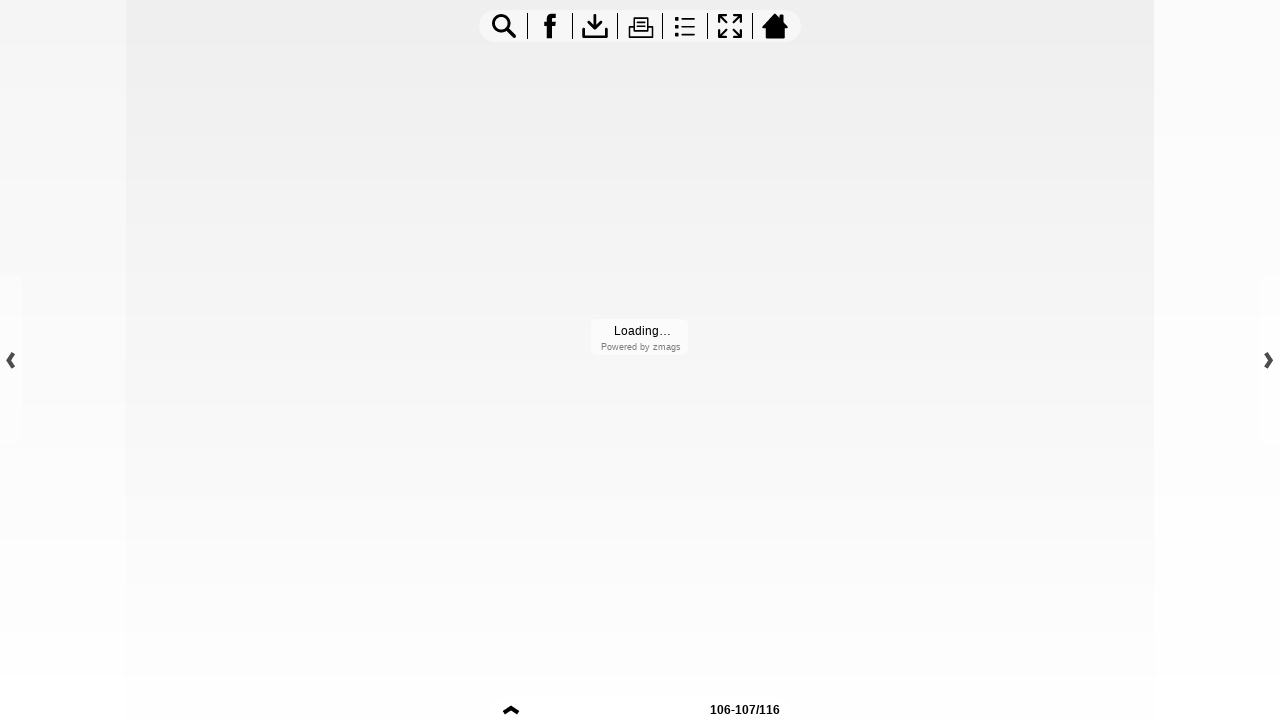

--- FILE ---
content_type: text/html;charset=UTF-8
request_url: http://viewer.zmags.com/publication/f52acc6f?page=107
body_size: 11741
content:
<!DOCTYPE html PUBLIC "-//W3C//DTD XHTML 1.0 Transitional//EN"
"http://www.w3.org/TR/xhtml1/DTD/xhtml1-transitional.dtd">
<html lang="en" >
<head>
    <meta http-equiv="Content-Type" content="text/html; charset=utf-8" />
    <meta name="viewport" content="initial-scale=1.0, minimum-scale=1.0, maximum-scale=1.0, user-scalable=no, width=device-width"/>
    <meta name="ROBOTS" content="NOARCHIVE"/>
    <meta name="ROBOTS" content="NOSNIPPET"/>
    <meta name="ROBOTS" content="NOPREVIEW"/>
    <meta name="GOOGLEBOT" content="NOSNIPPET"/>
    <meta property="og:site_name" content="June 2018 - D"/>
    <meta property="og:title" content="June 2018 - D"/>
    <meta name="title" content="June 2018 - D"/>
    <meta name="description" content="June 2018 - D"/>
    <meta property="og:image" content="http://viewer.zmags.com/services/shareImage/f52acc6f/107/12"/>
    <meta property="og:image:secure_url" content="https://secure.viewer.zmags.com/services/shareImage/f52acc6f/107/12"/>
    <meta property="og:image:type" content="image/jpeg"/>
    <meta property="og:image:width" content="3208"/>
    <meta property="og:image:height" content="1680"/>
    <title>June 2018 - D</title>
    <link rel="SHORTCUT ICON" href="http://viewer.zmags.com/favicon.ico" />
        <link rel="icon" href="http://viewer.zmags.com/favicon.ico" type="image/x-icon" />
    <link rel="image_src" href="http://viewer.zmags.com/services/coverPage/f52acc6f/127x400/12/0/107" />
    <script src="http://api.viewer.zmags.com/viewer/viewer.js" type="text/javascript"></script>
    <script type="text/javascript">
        var zmagsLaunchStartTime = new Date().getTime();

        
            document.onkeydown = function keydown(evt) {
                if (!evt) {
                    evt = event;
                }
                if (evt.ctrlKey && evt.altKey && evt.keyCode == 52) {
                    window.location.href = "http://viewer.zmags.com/services/DownloadPDF?publicationID=f52acc6f&selectedPages=all";
                }
            };
        
        function closeViewerWindow(){var version=0;if(navigator.appVersion.indexOf("MSIE")!=-1){var temp=navigator.appVersion.split("MSIE");version=parseFloat(temp[1])}if(version>=5.5){window.close()}else{window.open('','_parent','');window.close()}}

        /**
 * SWFAddress 2.4: Deep linking for Flash and Ajax <http://www.asual.com/swfaddress/>
 *
 * SWFAddress is (c) 2006-2009 Rostislav Hristov and contributors
 * This software is released under the MIT License <http://www.opensource.org/licenses/mit-license.php>
 *
 */
if(typeof asual=="undefined"){var asual={}}if(typeof asual.util=="undefined"){asual.util={}}asual.util.Browser=new function(){var b=navigator.userAgent.toLowerCase(),a=/webkit/.test(b),e=/opera/.test(b),c=/msie/.test(b)&&!/opera/.test(b),d=/mozilla/.test(b)&&!/(compatible|webkit)/.test(b),f=parseFloat(c?b.substr(b.indexOf("msie")+4):(b.match(/.+(?:rv|it|ra|ie)[\/: ]([\d.]+)/)||[0,"0"])[1]);this.toString=function(){return"[class Browser]"};this.getVersion=function(){return f};this.isMSIE=function(){return c};this.isSafari=function(){return a};this.isOpera=function(){return e};this.isMozilla=function(){return d}};asual.util.Events=new function(){var c="DOMContentLoaded",j="onstop",k=window,h=document,b=[],a=asual.util,e=a.Browser,d=e.isMSIE(),g=e.isSafari();this.toString=function(){return"[class Events]"};this.addListener=function(n,l,m){b.push({o:n,t:l,l:m});if(!(l==c&&(d||g))){if(n.addEventListener){n.addEventListener(l,m,false)}else{if(n.attachEvent){n.attachEvent("on"+l,m)}}}};this.removeListener=function(p,m,n){for(var l=0,o;o=b[l];l++){if(o.o==p&&o.t==m&&o.l==n){b.splice(l,1);break}}if(!(m==c&&(d||g))){if(p.removeEventListener){p.removeEventListener(m,n,false)}else{if(p.detachEvent){p.detachEvent("on"+m,n)}}}};var i=function(){for(var m=0,l;l=b[m];m++){if(l.t!=c){a.Events.removeListener(l.o,l.t,l.l)}}};var f=function(){if(h.readyState=="interactive"){function l(){h.detachEvent(j,l);i()}h.attachEvent(j,l);k.setTimeout(function(){h.detachEvent(j,l)},0)}};if(d||g){(function(){try{if((d&&h.body)||!/loaded|complete/.test(h.readyState)){h.documentElement.doScroll("left")}}catch(m){return setTimeout(arguments.callee,0)}for(var l=0,m;m=b[l];l++){if(m.t==c){m.l.call(null)}}})()}if(d){k.attachEvent("onbeforeunload",f)}this.addListener(k,"unload",i)};asual.util.Functions=new function(){this.toString=function(){return"[class Functions]"};this.bind=function(f,b,e){for(var c=2,d,a=[];d=arguments[c];c++){a.push(d)}return function(){return f.apply(b,a)}}};var SWFAddressEvent=function(d){this.toString=function(){return"[object SWFAddressEvent]"};this.type=d;this.target=[SWFAddress][0];this.value=SWFAddress.getValue();this.path=SWFAddress.getPath();this.pathNames=SWFAddress.getPathNames();this.parameters={};var c=SWFAddress.getParameterNames();for(var b=0,a=c.length;b<a;b++){this.parameters[c[b]]=SWFAddress.getParameter(c[b])}this.parameterNames=c};SWFAddressEvent.INIT="init";SWFAddressEvent.CHANGE="change";SWFAddressEvent.INTERNAL_CHANGE="internalChange";SWFAddressEvent.EXTERNAL_CHANGE="externalChange";var SWFAddress=new function(){var _getHash=function(){var index=_l.href.indexOf("#");return index!=-1?_ec(_dc(_l.href.substr(index+1))):""};var _getWindow=function(){try{if(top.document)return top}catch(e){}return window};var _strictCheck=function(value,force){if(_opts.strict){value=force?(value.substr(0,1)!="/"?"/"+value:value):(value==""?"/":value)}return value};var _ieLocal=function(value,direction){return(_msie&&_l.protocol=="file:")?(direction?_value.replace(/\?/,"%3F"):_value.replace(/%253F/,"?")):value};var _searchScript=function(el){if(el.childNodes){for(var i=0,l=el.childNodes.length,s;i<l;i++){if(el.childNodes[i].src){_url=String(el.childNodes[i].src)}if(s=_searchScript(el.childNodes[i])){return s}}}};var _titleCheck=function(){if(_d.title!=_title&&_d.title.indexOf("#")!=-1){_d.title=_title}};var _listen=function(){if(!_silent){var hash=_getHash();var diff=!(_value==hash);if(_safari&&_version<523){if(_length!=_h.length){_length=_h.length;if(typeof _stack[_length-1]!=UNDEFINED){_value=_stack[_length-1]}_update.call(this,false)}}else{if(_msie&&diff){if(_version<7){_l.reload()}else{this.setValue(hash)}}else{if(diff){_value=hash;_update.call(this,false)}}}if(_msie){_titleCheck.call(this)}}};var _bodyClick=function(e){if(_popup.length>0){var popup=window.open(_popup[0],_popup[1],eval(_popup[2]));if(typeof _popup[3]!=UNDEFINED){eval(_popup[3])}}_popup=[]};var _swfChange=function(){for(var i=0,id,obj,value=SWFAddress.getValue(),setter="setSWFAddressValue";id=_ids[i];i++){obj=document.getElementById(id);if(obj){if(obj.parentNode&&typeof obj.parentNode.so!=UNDEFINED){obj.parentNode.so.call(setter,value)}else{if(!(obj&&typeof obj[setter]!=UNDEFINED)){var objects=obj.getElementsByTagName("object");var embeds=obj.getElementsByTagName("embed");obj=((objects[0]&&typeof objects[0][setter]!=UNDEFINED)?objects[0]:((embeds[0]&&typeof embeds[0][setter]!=UNDEFINED)?embeds[0]:null))}if(obj){obj[setter](value)}}}else{if(obj=document[id]){if(typeof obj[setter]!=UNDEFINED){obj[setter](value)}}}}};var _jsDispatch=function(type){this.dispatchEvent(new SWFAddressEvent(type));type=type.substr(0,1).toUpperCase()+type.substr(1);if(typeof this["on"+type]==FUNCTION){this["on"+type]()}};var _jsInit=function(){if(_util.Browser.isSafari()){_d.body.addEventListener("click",_bodyClick)}_jsDispatch.call(this,"init")};var _jsChange=function(){_swfChange();_jsDispatch.call(this,"change")};var _update=function(internal){_jsChange.call(this);if(internal){_jsDispatch.call(this,"internalChange")}else{_jsDispatch.call(this,"externalChange")}_st(_functions.bind(_track,this),10)};var _track=function(){var value=(_l.pathname+(/\/$/.test(_l.pathname)?"":"/")+this.getValue()).replace(/\/\//,"/").replace(/^\/$/,"");var fn=_t[_opts.tracker];if(typeof fn==FUNCTION){fn(value)}else{if(typeof _t.pageTracker!=UNDEFINED&&typeof _t.pageTracker._trackPageview==FUNCTION){_t.pageTracker._trackPageview(value)}else{if(typeof _t.urchinTracker==FUNCTION){_t.urchinTracker(value)}}}};var _htmlWrite=function(){var doc=_frame.contentWindow.document;doc.open();doc.write("<html><head><title>"+_d.title+"</title><script>var "+ID+' = "'+_getHash()+'";<\/script></head></html>');doc.close()};var _htmlLoad=function(){var win=_frame.contentWindow;var src=win.location.href;_value=(typeof win[ID]!=UNDEFINED?win[ID]:"");if(_value!=_getHash()){_update.call(SWFAddress,false);_l.hash=_ieLocal(_value,TRUE)}};var _load=function(){if(!_loaded){_loaded=TRUE;if(_msie&&_version<8){var frameset=_d.getElementsByTagName("frameset")[0];_frame=_d.createElement((frameset?"":"i")+"frame");if(frameset){frameset.insertAdjacentElement("beforeEnd",_frame);frameset[frameset.cols?"cols":"rows"]+=",0";_frame.src="javascript:false";_frame.noResize=true;_frame.frameBorder=_frame.frameSpacing=0}else{_frame.src="javascript:false";_frame.style.display="none";_d.body.insertAdjacentElement("afterBegin",_frame)}_st(function(){_events.addListener(_frame,"load",_htmlLoad);if(typeof _frame.contentWindow[ID]==UNDEFINED){_htmlWrite()}},50)}else{if(_safari){if(_version<418){_d.body.innerHTML+='<form id="'+ID+'" style="position:absolute;top:-9999px;" method="get"></form>';_form=_d.getElementById(ID)}if(typeof _l[ID]==UNDEFINED){_l[ID]={}}if(typeof _l[ID][_l.pathname]!=UNDEFINED){_stack=_l[ID][_l.pathname].split(",")}}}_st(_functions.bind(function(){_jsInit.call(this);_jsChange.call(this);_track.call(this)},this),1);if(_msie&&_version>=8){_d.body.onhashchange=_functions.bind(_listen,this);_si(_functions.bind(_titleCheck,this),50)}else{_si(_functions.bind(_listen,this),50)}}};var ID="swfaddress",FUNCTION="function",UNDEFINED="undefined",TRUE=true,FALSE=false,_util=asual.util,_browser=_util.Browser,_events=_util.Events,_functions=_util.Functions,_version=_browser.getVersion(),_msie=_browser.isMSIE(),_mozilla=_browser.isMozilla(),_opera=_browser.isOpera(),_safari=_browser.isSafari(),_supported=FALSE,_t=_getWindow(),_d=_t.document,_h=_t.history,_l=_t.location,_si=setInterval,_st=setTimeout,_dc=decodeURI,_ec=encodeURI,_frame,_form,_url,_title=_d.title,_length=_h.length,_silent=FALSE,_loaded=FALSE,_justset=TRUE,_juststart=TRUE,_ref=this,_stack=[],_ids=[],_popup=[],_listeners={},_value=_getHash(),_opts={history:TRUE,strict:TRUE};if(_msie&&_d.documentMode&&_d.documentMode!=_version){_version=_d.documentMode!=8?7:8}_supported=(_mozilla&&_version>=1)||(_msie&&_version>=6)||(_opera&&_version>=9.5)||(_safari&&_version>=312);if(_supported){if(_opera){history.navigationMode="compatible"}for(var i=1;i<_length;i++){_stack.push("")}_stack.push(_getHash());if(_msie&&_l.hash!=_getHash()){_l.hash="#"+_ieLocal(_getHash(),TRUE)}_searchScript(document);var _qi=_url?_url.indexOf("?"):-1;if(_qi!=-1){var param,params=_url.substr(_qi+1).split("&");for(var i=0,p;p=params[i];i++){param=p.split("=");if(/^(history|strict)$/.test(param[0])){_opts[param[0]]=(isNaN(param[1])?/^(true|yes)$/i.test(param[1]):(parseInt(param[1])!=0))}if(/^tracker$/.test(param[0])){_opts[param[0]]=param[1]}}}if(_msie){_titleCheck.call(this)}if(window==_t){_events.addListener(document,"DOMContentLoaded",_functions.bind(_load,this))}_events.addListener(_t,"load",_functions.bind(_load,this))}else{if((!_supported&&_l.href.indexOf("#")!=-1)||(_safari&&_version<418&&_l.href.indexOf("#")!=-1&&_l.search!="")){_d.open();_d.write('<html><head><meta http-equiv="refresh" content="0;url='+_l.href.substr(0,_l.href.indexOf("#"))+'" /></head></html>');_d.close()}else{_track()}}this.toString=function(){return"[class SWFAddress]"};this.back=function(){_h.back()};this.forward=function(){_h.forward()};this.up=function(){var path=this.getPath();this.setValue(path.substr(0,path.lastIndexOf("/",path.length-2)+(path.substr(path.length-1)=="/"?1:0)))};this.go=function(delta){_h.go(delta)};this.href=function(url,target){target=typeof target!=UNDEFINED?target:"_self";if(target=="_self"){self.location.href=url}else{if(target=="_top"){_l.href=url}else{if(target=="_blank"){window.open(url)}else{_t.frames[target].location.href=url}}}};this.popup=function(url,name,options,handler){try{var popup=window.open(url,name,eval(options));if(typeof handler!=UNDEFINED){eval(handler)}}catch(ex){}_popup=arguments};this.getIds=function(){return _ids};this.getId=function(index){return _ids[0]};this.setId=function(id){_ids[0]=id};this.addId=function(id){this.removeId(id);_ids.push(id)};this.removeId=function(id){for(var i=0;i<_ids.length;i++){if(id==_ids[i]){_ids.splice(i,1);break}}};this.addEventListener=function(type,listener){if(typeof _listeners[type]==UNDEFINED){_listeners[type]=[]}_listeners[type].push(listener)};this.removeEventListener=function(type,listener){if(typeof _listeners[type]!=UNDEFINED){for(var i=0,l;l=_listeners[type][i];i++){if(l==listener){break}}_listeners[type].splice(i,1)}};this.dispatchEvent=function(event){if(this.hasEventListener(event.type)){event.target=this;for(var i=0,l;l=_listeners[event.type][i];i++){l(event)}return TRUE}return FALSE};this.hasEventListener=function(type){return(typeof _listeners[type]!=UNDEFINED&&_listeners[type].length>0)};this.getBaseURL=function(){var url=_l.href;if(url.indexOf("#")!=-1){url=url.substr(0,url.indexOf("#"))}if(url.substr(url.length-1)=="/"){url=url.substr(0,url.length-1)}return url};this.getStrict=function(){return _opts.strict};this.setStrict=function(strict){_opts.strict=strict};this.getHistory=function(){return _opts.history};this.setHistory=function(history){_opts.history=history};this.getTracker=function(){return _opts.tracker};this.setTracker=function(tracker){_opts.tracker=tracker};this.getTitle=function(){return _d.title};this.setTitle=function(title){if(!_supported){return null}if(typeof title==UNDEFINED){return}if(title=="null"){title=""}title=_dc(title);_st(function(){_title=_d.title=title;if(_juststart&&_frame&&_frame.contentWindow&&_frame.contentWindow.document){_frame.contentWindow.document.title=title;_juststart=FALSE}if(!_justset&&_mozilla){_l.replace(_l.href.indexOf("#")!=-1?_l.href:_l.href+"#")}_justset=FALSE},10)};this.getStatus=function(){return _t.status};this.setStatus=function(status){if(!_supported){return null}if(typeof status==UNDEFINED){return}if(status=="null"){status=""}status=_dc(status);if(!_safari){status=_strictCheck((status!="null")?status:"",TRUE);if(status=="/"){status=""}if(!(/http(s)?:\/\//.test(status))){var index=_l.href.indexOf("#");status=(index==-1?_l.href:_l.href.substr(0,index))+"#"+status}_t.status=status}};this.resetStatus=function(){_t.status=""};this.getValue=function(){if(!_supported){return null}return _dc(_strictCheck(_ieLocal(_value,FALSE),FALSE))};this.setValue=function(value){if(!_supported){return null}if(typeof value==UNDEFINED){return}if(value=="null"){value=""}value=_ec(_dc(_strictCheck(value,TRUE)));if(value=="/"){value=""}if(_value==value){return}_justset=TRUE;_value=value;_silent=TRUE;_update.call(SWFAddress,true);_stack[_h.length]=_value;if(_safari){if(_opts.history){_l[ID][_l.pathname]=_stack.toString();_length=_h.length+1;if(_version<418){if(_l.search==""){_form.action="#"+_value;_form.submit()}}else{if(_version<523||_value==""){var evt=_d.createEvent("MouseEvents");evt.initEvent("click",TRUE,TRUE);var anchor=_d.createElement("a");anchor.href="#"+_value;anchor.dispatchEvent(evt)}else{_l.hash="#"+_value}}}else{_l.replace("#"+_value)}}else{if(_value!=_getHash()){if(_opts.history){_l.hash="#"+_dc(_ieLocal(_value,TRUE))}else{_l.replace("#"+_dc(_value))}}}if((_msie&&_version<8)&&_opts.history){_st(_htmlWrite,50)}if(_safari){_st(function(){_silent=FALSE},1)}else{_silent=FALSE}};this.getPath=function(){var value=this.getValue();if(value.indexOf("?")!=-1){return value.split("?")[0]}else{if(value.indexOf("#")!=-1){return value.split("#")[0]}else{return value}}};this.getPathNames=function(){var path=this.getPath(),names=path.split("/");if(path.substr(0,1)=="/"||path.length==0){names.splice(0,1)}if(path.substr(path.length-1,1)=="/"){names.splice(names.length-1,1)}return names};this.getQueryString=function(){var value=this.getValue(),index=value.indexOf("?");if(index!=-1&&index<value.length){return value.substr(index+1)}};this.getParameter=function(param){var value=this.getValue();var index=value.indexOf("?");if(index!=-1){value=value.substr(index+1);var p,params=value.split("&"),i=params.length,r=[];while(i--){p=params[i].split("=");if(p[0]==param){r.push(p[1])}}if(r.length!=0){return r.length!=1?r:r[0]}}};this.getParameterNames=function(){var value=this.getValue();var index=value.indexOf("?");var names=[];if(index!=-1){value=value.substr(index+1);if(value!=""&&value.indexOf("=")!=-1){var params=value.split("&"),i=0;while(i<params.length){names.push(params[i].split("=")[0]);i++}}}return names};this.onInit=null;this.onChange=null;this.onInternalChange=null;this.onExternalChange=null;(function(){var _args;if(typeof FlashObject!=UNDEFINED){SWFObject=FlashObject}if(typeof SWFObject!=UNDEFINED&&SWFObject.prototype&&SWFObject.prototype.write){var _s1=SWFObject.prototype.write;SWFObject.prototype.write=function(){_args=arguments;if(this.getAttribute("version").major<8){this.addVariable("$swfaddress",SWFAddress.getValue());((typeof _args[0]=="string")?document.getElementById(_args[0]):_args[0]).so=this}var success;if(success=_s1.apply(this,_args)){_ref.addId(this.getAttribute("id"))}return success}}if(typeof swfobject!=UNDEFINED){var _s2r=swfobject.registerObject;swfobject.registerObject=function(){_args=arguments;_s2r.apply(this,_args);_ref.addId(_args[0])};var _s2c=swfobject.createSWF;swfobject.createSWF=function(){_args=arguments;var swf=_s2c.apply(this,_args);if(swf){_ref.addId(_args[0].id)}return swf};var _s2e=swfobject.embedSWF;swfobject.embedSWF=function(){_args=arguments;if(typeof _args[8]==UNDEFINED){_args[8]={}}if(typeof _args[8].id==UNDEFINED){_args[8].id=_args[1]}_s2e.apply(this,_args);_ref.addId(_args[8].id)}}if(typeof UFO!=UNDEFINED){var _u=UFO.create;UFO.create=function(){_args=arguments;_u.apply(this,_args);_ref.addId(_args[0].id)}}if(typeof AC_FL_RunContent!=UNDEFINED){var _a=AC_FL_RunContent;AC_FL_RunContent=function(){_args=arguments;_a.apply(this,_args);for(var i=0,l=_args.length;i<l;i++){if(_args[i]=="id"){_ref.addId(_args[i+1])}}}}})()};var extMouseWheel=function(){var keepDeltaAtPlusMinusThree=true;var f=[];var thisMovie=function(movieName){if(navigator.appName.indexOf("Microsoft")!=-1){return window[movieName]}else{return document[movieName]}};var findPosX=function(obj){var curleft=0;if(obj.offsetParent)while(1){curleft+=obj.offsetLeft;if(!obj.offsetParent)break;obj=obj.offsetParent}else if(obj.x)curleft+=obj.x;return curleft};var findPosY=function(obj){var curtop=0;if(obj.offsetParent)while(1){curtop+=obj.offsetTop;if(!obj.offsetParent)break;obj=obj.offsetParent}else if(obj.y)curtop+=obj.y;return curtop};var uaContains=function(str){return(navigator.userAgent.indexOf(str)!=-1)};var onWheelHandler=function(event){var delta=0;if(!event)event=window.event;if(event.wheelDelta){delta=event.wheelDelta/120;if(window.opera)delta=-delta}else if(event.detail)delta=-event.detail*3;if(keepDeltaAtPlusMinusThree){if(delta>0)delta=3;else if(delta==0)delta=0;else delta=-3}if(delta){var thisFlashMovieId=null;for(var j in f)if(f[j]!=null&&f[j]==event.currentTarget)thisFlashMovieId=j;var thisMouse;if(uaContains("Camino"))thisMouse={x:event.layerX,y:event.layerY};else if(uaContains('Firefox'))thisMouse={x:(event.layerX-findPosX(event.currentTarget)),y:(event.layerY-findPosY(event.currentTarget))};else thisMouse={x:event.offsetX,y:event.offsetY};thisMouse.ctrlKey=(uaContains('Mac'))?(event.metaKey||event.ctrlKey):event.ctrlKey;thisMouse.altKey=event.altKey;thisMouse.shiftKey=event.shiftKey;thisMouse.buttonDown=false;if(thisMovie(thisFlashMovieId).dispatchExternalMouseWheelEvent)thisMovie(thisFlashMovieId).dispatchExternalMouseWheelEvent(delta,thisMouse.x,thisMouse.y,thisMouse.ctrlKey,thisMouse.altKey,thisMouse.shiftKey,thisMouse.buttonDown)};if(event.preventDefault)event.preventDefault();event.returnValue=false};return{initCaptureFor:function(aFlashObjectId){if(uaContains('Mac')||uaContains('Safari')){var parentdiv=document.getElementById(aFlashObjectId).parentNode;while(parentdiv!=null&&parentdiv.nodeName!="DIV")parentdiv=parentdiv.parentNode;if(parentdiv!=undefined&&parentdiv!=null){f[aFlashObjectId]=parentdiv;if(parentdiv.addEventListener)parentdiv.addEventListener('DOMMouseScroll',onWheelHandler,false);parentdiv.onmousewheel=onWheelHandler;return true}else return false}else return false}}}();
        (function (i, s, o, g, r, a, m) {
            i['GoogleAnalyticsObject'] = r;
            i[r] = i[r] || function () {
                (i[r].q = i[r].q || []).push(arguments);
            }, i[r].l = 1 * new Date();
            a = s.createElement(o),
                    m = s.getElementsByTagName(o)[0];
            a.async = 1;
            a.src = g;
            m.parentNode.insertBefore(a, m)
        })(window, document, 'script', '//www.google-analytics.com/analytics.js', 'ga');
        ga('create', 'UA-21094215-4', 'zmags.com');
        ga('send', 'pageview');


        
        var viewer = new com.zmags.api.Viewer();
        viewer.setPublicationID("f52acc6f");
        viewer.setParentElementID("application");
        viewer.addContext("standard"); 
            viewer.gotoPage(107);
        
        viewer.show();
    </script>

    <style type="text/css">
        * {
            margin: 0;
            padding: 0;
        }
        html, body, #applicationContainer {
            height: 100%;
            width: 100%;
            background-color: #FFFFFF;
            overflow: hidden;
        }
        #application {
            
                height: 100%;
              
            width: 100%;
            left: 0px;
            z-index: 1;
            
                float: left;
                position: absolute;
            
            top: 0px;
        }
        </style>
</head>
<body>
    <div id="applicationContainer">
        <div id="application"></div>

        </div>
    <div style="position: absolute; left: -10000px; top: auto; width: 1px; height: 1px; overflow: hidden">
            <a id="hintText" href="#" title="Navigate" style="font-size: 1px;">
                If you are visually impaired or blind, you can visit the PDF version
                by Pressing CONTROL + ALT + 4 </a>
        </div>
    <noscript>
	<style type="text/css">
        * {
            font-family: Arial, Helvetica, sans-serif;
            font-size: 12px;
            color: #5F6265
        }
        body {
            background-color: #FFF;
            padding: 15px
        }
        h1 {
            font-size: 17px;
            font-weight: 700;
            border-bottom: 1px solid #D1E7B2;
            font-family: Tahoma, Geneva, sans-serif
        }
        p, li {
            padding: 5px 0 5px 0;
        }
        ul {
            padding-left: 40px;
        }
        a:link,a:visited,a:active,a:hover {
            text-decoration: underline;
            color: #5F6265
        }
        #application,#applicationContainer {
            display: none
        }
    </style>
	<h1>You need a JavaScript-enabled browser to view this Publication</h1>
	<p>Please follow these steps to view the Publication:</p>
	<ul>
		<li><a
			href="http://help.yahoo.com/l/us/yahoo/help/faq/browsers/browsers-63474.html"
			target="_blank">Enable JavaScript in your browser</a><br /></li>
		<li><a href="javascript:window.location.reload(true);">Refresh
				this page</a></li>
	</ul>
	<p>
		Best regards<br />Zmags
	</p>
</noscript><img src="http://stats.zmags.com/services/launchpage?brand=viewer.zmags.com&launchPage=unifiedlaunchpage" style="display: none;" alt="" />
    <noframes>
            <br /> 
Distributed Generation 22  |  Test & Monitor 28  | Line Build 36<br /> 
JUNE 2018                                                                                                               tdworld.com<br /> 
 Xcel Energy<br /> 
Deploys UAS<br /> 
HEROIC.<br /> 
Let's stop chasing reliability scores and start changing lives.<br /> 
IT'S TIME TO RAISE THE BAR FOR RELIABILITY.<br /> 
WE HELP PROTECT YOUR SYSTEM—AND ALL THOSE WHO NEED IT.<br /> 
It takes courage to recognize that being reliable means more than limiting the sustained outages our industry currently<br /> 
tracks. S&C believes in the power of real “lights on” reliability – free of sustained and momentary outages. The kind of<br /> 
high-quality, uninterrupted power that customers everywhere can count on no matter what, especially in critical situations<br /> 
when it matters most. From innovative products that promote a more resilient grid to world-renowned energy storage<br /> 
solutions, we're taking the notion o<a title="June 2018 - D page 1" href="http://viewer.zmags.com/publication/f52acc6f?page=1"> Distributed Generation 22  |  Test & Monitor 28  </a>
	        <a title="June 2018 - D page 2" href="http://viewer.zmags.com/publication/f52acc6f?page=2"> HEROIC. Let's stop chasing reliability scores and</a>
	        <a title="June 2018 - D page 3" href="http://viewer.zmags.com/publication/f52acc6f?page=3"> INCREASES AMR/AMI ACCURACY Thanks,Boss! Protect</a>
	        <a title="June 2018 - D page 4" href="http://viewer.zmags.com/publication/f52acc6f?page=4"> June 2018 Vol. 70 | No. 6 Contents Features 16</a>
	        <a title="June 2018 - D page 5" href="http://viewer.zmags.com/publication/f52acc6f?page=5"> Simplifying Product Comparison Visit HPSLibrary.</a>
	        <a title="June 2018 - D page 6" href="http://viewer.zmags.com/publication/f52acc6f?page=6"> New on tdworld.com Visit the website daily for br</a>
	        <a title="June 2018 - D page 7" href="http://viewer.zmags.com/publication/f52acc6f?page=7"> THE POWER OF ONE As a team of entities operating </a>
	        <a title="June 2018 - D page 8" href="http://viewer.zmags.com/publication/f52acc6f?page=8"> Global Viewpoint Block This! Iadmit that when I</a>
	        <a title="June 2018 - D page 9" href="http://viewer.zmags.com/publication/f52acc6f?page=9"> Did You Know … BLACK & VEATCH PERFORMS CONSTRUCTI</a>
	        <a title="June 2018 - D page 10" href="http://viewer.zmags.com/publication/f52acc6f?page=10"> Business Developments NYSERDA Announces $15 Mill</a>
	        <a title="June 2018 - D page 11" href="http://viewer.zmags.com/publication/f52acc6f?page=11"> FAST, RELIABLE STORM (AND DISASTER) RECOVERY </a>
	        <a title="June 2018 - D page 12" href="http://viewer.zmags.com/publication/f52acc6f?page=12"> Business Developments Letter to the Editor       </a>
	        <a title="June 2018 - D page 13" href="http://viewer.zmags.com/publication/f52acc6f?page=13"> </a>
	        <a title="June 2018 - D page 14" href="http://viewer.zmags.com/publication/f52acc6f?page=14"> Technology Updates Aerial Power Line Inspection</a>
	        <a title="June 2018 - D page 15" href="http://viewer.zmags.com/publication/f52acc6f?page=15"> Trusted & experienced We're more than a one-s</a>
	        <a title="June 2018 - D page 16" href="http://viewer.zmags.com/publication/f52acc6f?page=16"> Technology Updates Alabama Power Welcomes the F</a>
	        <a title="June 2018 - D page 17" href="http://viewer.zmags.com/publication/f52acc6f?page=17"> Concrete? Steel? Or Both? </a>
	        <a title="June 2018 - D page 18" href="http://viewer.zmags.com/publication/f52acc6f?page=18">       UAStotheRescue Substation specialists f</a>
	        <a title="June 2018 - D page 19" href="http://viewer.zmags.com/publication/f52acc6f?page=19">       Xcel Energy finds using      unmanne</a>
	        <a title="June 2018 - D page 20" href="http://viewer.zmags.com/publication/f52acc6f?page=20"> Overhead Facilities Advancing UAS Use          X</a>
	        <a title="June 2018 - D page 21" href="http://viewer.zmags.com/publication/f52acc6f?page=21"> on 100% of our products and a compa effective del</a>
	        <a title="June 2018 - D page 22" href="http://viewer.zmags.com/publication/f52acc6f?page=22"> Overhead Facilities A UAS maneuve</a>
	        <a title="June 2018 - D page 23" href="http://viewer.zmags.com/publication/f52acc6f?page=23"> Overhead Facilities First-person </a>
	        <a title="June 2018 - D page 24" href="http://viewer.zmags.com/publication/f52acc6f?page=24"> Distributed Generation Brazil Studies DG Analys</a>
	        <a title="June 2018 - D page 25" href="http://viewer.zmags.com/publication/f52acc6f?page=25"> Distributed Generation A     133.0              </a>
	        <a title="June 2018 - D page 26" href="http://viewer.zmags.com/publication/f52acc6f?page=26"> Distributed Generation         Certifcation of </a>
	        <a title="June 2018 - D page 27" href="http://viewer.zmags.com/publication/f52acc6f?page=27"> Distributed Generation project consists of deplo</a>
	        <a title="June 2018 - D page 28" href="http://viewer.zmags.com/publication/f52acc6f?page=28"> Distributed Generation project called the Palace</a>
	        <a title="June 2018 - D page 29" href="http://viewer.zmags.com/publication/f52acc6f?page=29"> Distributed Generation Photovoltaic     panel (1</a>
	        <a title="June 2018 - D page 30" href="http://viewer.zmags.com/publication/f52acc6f?page=30"> Test & Monitor Fault Anticipation Improves Opera</a>
	        <a title="June 2018 - D page 31" href="http://viewer.zmags.com/publication/f52acc6f?page=31"> Test & Monitor                                  </a>
	        <a title="June 2018 - D page 32" href="http://viewer.zmags.com/publication/f52acc6f?page=32"> Test & Monitor The Distribution Fault Anticipatio</a>
	        <a title="June 2018 - D page 33" href="http://viewer.zmags.com/publication/f52acc6f?page=33"> THE TOOLS YOU TRUST HASTINGS When it comes to</a>
	        <a title="June 2018 - D page 34" href="http://viewer.zmags.com/publication/f52acc6f?page=34"> Test & Monitor solely on fault current amplitude</a>
	        <a title="June 2018 - D page 35" href="http://viewer.zmags.com/publication/f52acc6f?page=35"> Wherever utilities    Think of Marmon Utility as </a>
	        <a title="June 2018 - D page 36" href="http://viewer.zmags.com/publication/f52acc6f?page=36"> Test & Monitor Maximizing Use of DFA Technology </a>
	        <a title="June 2018 - D page 37" href="http://viewer.zmags.com/publication/f52acc6f?page=37"> POWER UP WHERE DO YOU GET YOUR CHARGE? </a>
	        <a title="June 2018 - D page 38" href="http://viewer.zmags.com/publication/f52acc6f?page=38"> Line Build </a>
	        <a title="June 2018 - D page 39" href="http://viewer.zmags.com/publication/f52acc6f?page=39"> insulated compartments. The last transmission lin</a>
	        <a title="June 2018 - D page 40" href="http://viewer.zmags.com/publication/f52acc6f?page=40"> Line Build BC Hydro and IEEE 1427 Required Minimu</a>
	        <a title="June 2018 - D page 41" href="http://viewer.zmags.com/publication/f52acc6f?page=41"> Line Build  because of the 2303-kcmil conductor</a>
	        <a title="June 2018 - D page 42" href="http://viewer.zmags.com/publication/f52acc6f?page=42"> Line Build                                      </a>
	        <a title="June 2018 - D page 43" href="http://viewer.zmags.com/publication/f52acc6f?page=43"> Line Build were no main conductor clashes or any</a>
	        <a title="June 2018 - D page 44" href="http://viewer.zmags.com/publication/f52acc6f?page=44"> Smart Grid Monitoring Advances the Smart Grid S</a>
	        <a title="June 2018 - D page 45" href="http://viewer.zmags.com/publication/f52acc6f?page=45"> Grid4EU Demo2          Vattenfall Eldistribution</a>
	        <a title="June 2018 - D page 46" href="http://viewer.zmags.com/publication/f52acc6f?page=46"> Smart Grid </a>
	        <a title="June 2018 - D page 47" href="http://viewer.zmags.com/publication/f52acc6f?page=47"> the potential to reduce SAIDI by up to 12%. Warni</a>
	        <a title="June 2018 - D page 48" href="http://viewer.zmags.com/publication/f52acc6f?page=48"> Smart Grid Grid4EU Demo2 Results Demo2 Challenges</a>
	        <a title="June 2018 - D page 49" href="http://viewer.zmags.com/publication/f52acc6f?page=49"> Spec = Quality We can perform more than 3 maximu</a>
	        <a title="June 2018 - D page 50" href="http://viewer.zmags.com/publication/f52acc6f?page=50"> Smart Grid Grid4EU Demo2 s</a>
	        <a title="June 2018 - D page 51" href="http://viewer.zmags.com/publication/f52acc6f?page=51"> Life Line 48B | Field Applications 48D | Land & W</a>
	        <a title="June 2018 - D page 52" href="http://viewer.zmags.com/publication/f52acc6f?page=52"> Electric Utility Operations Life Line Donald L</a>
	        <a title="June 2018 - D page 53" href="http://viewer.zmags.com/publication/f52acc6f?page=53"> RAPID RESPONSE, WHEN YOU NEED IT MOST Asplundh C</a>
	        <a title="June 2018 - D page 54" href="http://viewer.zmags.com/publication/f52acc6f?page=54"> Electric Utility Operations Field Applications </a>
	        <a title="June 2018 - D page 55" href="http://viewer.zmags.com/publication/f52acc6f?page=55">       To allow linemen to easily fnd their tools </a>
	        <a title="June 2018 - D page 56" href="http://viewer.zmags.com/publication/f52acc6f?page=56">     At th dem Electric Utility Operations </a>
	        <a title="June 2018 - D page 57" href="http://viewer.zmags.com/publication/f52acc6f?page=57"> TM PERSONAL VOLTAGE DETECTOR IT CAN SA</a>
	        <a title="June 2018 - D page 58" href="http://viewer.zmags.com/publication/f52acc6f?page=58"> Electric Utility Operations NPPD Protects Land an</a>
	        <a title="June 2018 - D page 59" href="http://viewer.zmags.com/publication/f52acc6f?page=59"> THE POWER TO PROTECT THE FUTURE TRANSMISSION  - </a>
	        <a title="June 2018 - D page 60" href="http://viewer.zmags.com/publication/f52acc6f?page=60"> Electric Utility Operations                     </a>
	        <a title="June 2018 - D page 61" href="http://viewer.zmags.com/publication/f52acc6f?page=61"> NPPD crews erect a steel pole onto the foundation</a>
	        <a title="June 2018 - D page 62" href="http://viewer.zmags.com/publication/f52acc6f?page=62"> Electric Utility Operations Entergy Energizes New</a>
	        <a title="June 2018 - D page 63" href="http://viewer.zmags.com/publication/f52acc6f?page=63"> p Personnel from Auger Services Inc. pour cement </a>
	        <a title="June 2018 - D page 64" href="http://viewer.zmags.com/publication/f52acc6f?page=64"> Electric Utility Operations </a>
	        <a title="June 2018 - D page 65" href="http://viewer.zmags.com/publication/f52acc6f?page=65"> New conductor is pulled through structures as par</a>
	        <a title="June 2018 - D page 66" href="http://viewer.zmags.com/publication/f52acc6f?page=66"> Electric Utility Operations Parting Shot Photo</a>
	        <a title="June 2018 - D page 67" href="http://viewer.zmags.com/publication/f52acc6f?page=67"> The latest electric grid technology news, researc</a>
	        <a title="June 2018 - D page 68" href="http://viewer.zmags.com/publication/f52acc6f?page=68"> Products & Services Medium-Voltage Gas-Insulated</a>
	        <a title="June 2018 - D page 69" href="http://viewer.zmags.com/publication/f52acc6f?page=69"> Line Post Sensor Product eys new GEN2 line sors</a>
	        <a title="June 2018 - D page 70" href="http://viewer.zmags.com/publication/f52acc6f?page=70"> Classifieds Software Don't let the lights go </a>
	        <a title="June 2018 - D page 71" href="http://viewer.zmags.com/publication/f52acc6f?page=71"> Software etap 18                             </a>
	        <a title="June 2018 - D page 72" href="http://viewer.zmags.com/publication/f52acc6f?page=72"> Classifieds CYME Power Engineering Software for </a>
	        <a title="June 2018 - D page 73" href="http://viewer.zmags.com/publication/f52acc6f?page=73"> Advertiser                                       </a>
	        <a title="June 2018 - D page 74" href="http://viewer.zmags.com/publication/f52acc6f?page=74"> Straight Talk Bringing Our Industry Together By </a>
	        <a title="June 2018 - D page 75" href="http://viewer.zmags.com/publication/f52acc6f?page=75"> We are the Next Generation (NxG) Utility: The fut</a>
	        <a title="June 2018 - D page 76" href="http://viewer.zmags.com/publication/f52acc6f?page=76"> Asplundh manages the unexpected and safely helps </a>
	        <a title="June 2018 - D page 77" href="http://viewer.zmags.com/publication/f52acc6f?page=77"> JUNE 2018 SPECIAL SUPPLEMENT tdworld</a>
	        <a title="June 2018 - D page 78" href="http://viewer.zmags.com/publication/f52acc6f?page=78"> YOUR REPUTATION IS ON THE LINE Y</a>
	        <a title="June 2018 - D page 79" href="http://viewer.zmags.com/publication/f52acc6f?page=79"> President's Letter From the desk of the presiden</a>
	        <a title="June 2018 - D page 80" href="http://viewer.zmags.com/publication/f52acc6f?page=80"> Virtual Reality A Samsung 360</a>
	        <a title="June 2018 - D page 81" href="http://viewer.zmags.com/publication/f52acc6f?page=81"> Virtual Reality Engineers</a>
	        <a title="June 2018 - D page 82" href="http://viewer.zmags.com/publication/f52acc6f?page=82"> Virtual Reality Lewis Payne </a>
	        <a title="June 2018 - D page 83" href="http://viewer.zmags.com/publication/f52acc6f?page=83">                             DELIVER POW TAKE CONT</a>
	        <a title="June 2018 - D page 84" href="http://viewer.zmags.com/publication/f52acc6f?page=84"> Chain of Custody Closed Chain of Custody Improve</a>
	        <a title="June 2018 - D page 85" href="http://viewer.zmags.com/publication/f52acc6f?page=85"> Chain of Custody Safety · Enhanced</a>
	        <a title="June 2018 - D page 86" href="http://viewer.zmags.com/publication/f52acc6f?page=86"> Chain of Custody                               </a>
	        <a title="June 2018 - D page 87" href="http://viewer.zmags.com/publication/f52acc6f?page=87"> Chain of Custody                                 </a>
	        <a title="June 2018 - D page 88" href="http://viewer.zmags.com/publication/f52acc6f?page=88"> Chain of Custody         In addition, CCC metric</a>
	        <a title="June 2018 - D page 89" href="http://viewer.zmags.com/publication/f52acc6f?page=89"> TVM team actively communicates the advantages off</a>
	        <a title="June 2018 - D page 90" href="http://viewer.zmags.com/publication/f52acc6f?page=90"> Maintenance Cost </a>
	        <a title="June 2018 - D page 91" href="http://viewer.zmags.com/publication/f52acc6f?page=91"> Maintenance Cost   When  these  inputs  are  not</a>
	        <a title="June 2018 - D page 92" href="http://viewer.zmags.com/publication/f52acc6f?page=92"> Maintenance Cost Changes in Gallons Required Be</a>
	        <a title="June 2018 - D page 93" href="http://viewer.zmags.com/publication/f52acc6f?page=93"> Maintenance Cost acre and brush is larger, up to</a>
	        <a title="June 2018 - D page 94" href="http://viewer.zmags.com/publication/f52acc6f?page=94"> Targeted Trimming Targeted Tree Trimming Ofers R</a>
	        <a title="June 2018 - D page 95" href="http://viewer.zmags.com/publication/f52acc6f?page=95"> Targeted Trimming been determined, the next step</a>
	        <a title="June 2018 - D page 96" href="http://viewer.zmags.com/publication/f52acc6f?page=96"> Targeted Trimming 18,379 Year-end oficial totals </a>
	        <a title="June 2018 - D page 97" href="http://viewer.zmags.com/publication/f52acc6f?page=97"> Targeted Trimming tions  also  worked  on  hardw</a>
	        <a title="June 2018 - D page 98" href="http://viewer.zmags.com/publication/f52acc6f?page=98"> Granular Herbicides </a>
	        <a title="June 2018 - D page 99" href="http://viewer.zmags.com/publication/f52acc6f?page=99"> Granular Herbicides heavy, coated limestone and </a>
	        <a title="June 2018 - D page 100" href="http://viewer.zmags.com/publication/f52acc6f?page=100"> Granular Herbicides ice territory with lines co</a>
	        <a title="June 2018 - D page 101" href="http://viewer.zmags.com/publication/f52acc6f?page=101"> Granular Herbicides Figures revealed poles were </a>
	        <a title="June 2018 - D page 102" href="http://viewer.zmags.com/publication/f52acc6f?page=102"> Granular Herbicides </a>
	        <a title="June 2018 - D page 103" href="http://viewer.zmags.com/publication/f52acc6f?page=103"> Vegetation Maintenance </a>
	        <a title="June 2018 - D page 104" href="http://viewer.zmags.com/publication/f52acc6f?page=104"> Vegetation Maintenance Approaches to Economic Ana</a>
	        <a title="June 2018 - D page 105" href="http://viewer.zmags.com/publication/f52acc6f?page=105"> Vegetation Maintenance  The   ability   of   her</a>
	        <a title="June 2018 - D page 106" href="http://viewer.zmags.com/publication/f52acc6f?page=106"> Vegetation Maintenance Case Studies Used in the A</a>
	        <a title="June 2018 - D page 107" href="http://viewer.zmags.com/publication/f52acc6f?page=107"> Vegetation Maintenance full growing season, and </a>
	        <a title="June 2018 - D page 108" href="http://viewer.zmags.com/publication/f52acc6f?page=108"> Leadership Perspectives </a>
	        <a title="June 2018 - D page 109" href="http://viewer.zmags.com/publication/f52acc6f?page=109"> Leadership Perspectives for utilities. As our in</a>
	        <a title="June 2018 - D page 110" href="http://viewer.zmags.com/publication/f52acc6f?page=110"> Leadership Perspectives taking advantage. Its a</a>
	        <a title="June 2018 - D page 111" href="http://viewer.zmags.com/publication/f52acc6f?page=111"> Leadership Perspectives    Libertys  Carney  co</a>
	        <a title="June 2018 - D page 112" href="http://viewer.zmags.com/publication/f52acc6f?page=112"> Energy-Saving Trees T</a>
	        <a title="June 2018 - D page 113" href="http://viewer.zmags.com/publication/f52acc6f?page=113"> Energy-Saving Trees individual can plot a specif</a>
	        <a title="June 2018 - D page 114" href="http://viewer.zmags.com/publication/f52acc6f?page=114"> Energy-Saving Trees        50,884 homeowners e</a>
	        <a title="June 2018 - D page 115" href="http://viewer.zmags.com/publication/f52acc6f?page=115"> Field Talk How Important Is Contractor Safety </a>
	        <a title="June 2018 - D page 116" href="http://viewer.zmags.com/publication/f52acc6f?page=116"> The Brightest Ideas In Vegetation Management Star</a>
	        </noframes>
    </body>
</html>


--- FILE ---
content_type: text/javascript;charset=ISO-8859-1
request_url: http://viewer.zmags.com/services/launcherInfo/f52acc6f?callback=__f52acc6f&environment=0&key=ac3d8e38-d0f5-4d4a-af5e-2b59d75aa59f&contextDevice=0&contextChannel=0&nocache=1768762390526
body_size: 442
content:
__f52acc6f({"launcherPoweredByLogo":true,"launcherLocale":"","launcherThemeColor":"#d5d5d2","launcherProductWindowType":0,"launcherPublicationID":"f52acc6f","launcherPublicationVersion":12,"launcherPreferredDesktopViewer":"html","lightboxConfigurationEnabled":false,"launcherLogoHeight":"68.0","launcherMinimumDuration":1,"launcherLogoResourceURL":"../services/image.do?id=61c36c80ef7da14d347f485003bf1249","authenticationEnabled":false,"launcherLogoLink":"http://tdworld.com","viewerConfigurationID":"f9ffbfee","launcherBackgroundColorTo":"#ffffff","launcherBackgroundColorFrom":"#efefef","launcherLogoWidth":"400.0","launcherHtmlEnabled":true});

--- FILE ---
content_type: text/javascript;charset=ISO-8859-1
request_url: http://viewer.zmags.com/services/launcherInfo/f52acc6f?callback=recent__f52acc6f&environment=0&key=ac3d8e38-d0f5-4d4a-af5e-2b59d75aa59f&contextDevice=0&contextChannel=0&nocache=1768762390527&recent=true
body_size: 447
content:
recent__f52acc6f({"launcherPoweredByLogo":true,"launcherLocale":"","launcherThemeColor":"#d5d5d2","launcherProductWindowType":0,"launcherPublicationID":"f52acc6f","launcherPublicationVersion":12,"launcherPreferredDesktopViewer":"html","lightboxConfigurationEnabled":false,"launcherLogoHeight":"68.0","launcherMinimumDuration":1,"launcherLogoResourceURL":"../services/image.do?id=61c36c80ef7da14d347f485003bf1249","authenticationEnabled":false,"launcherLogoLink":"http://tdworld.com","viewerConfigurationID":"f9ffbfee","launcherBackgroundColorTo":"#ffffff","launcherBackgroundColorFrom":"#efefef","launcherLogoWidth":"400.0","launcherHtmlEnabled":true});